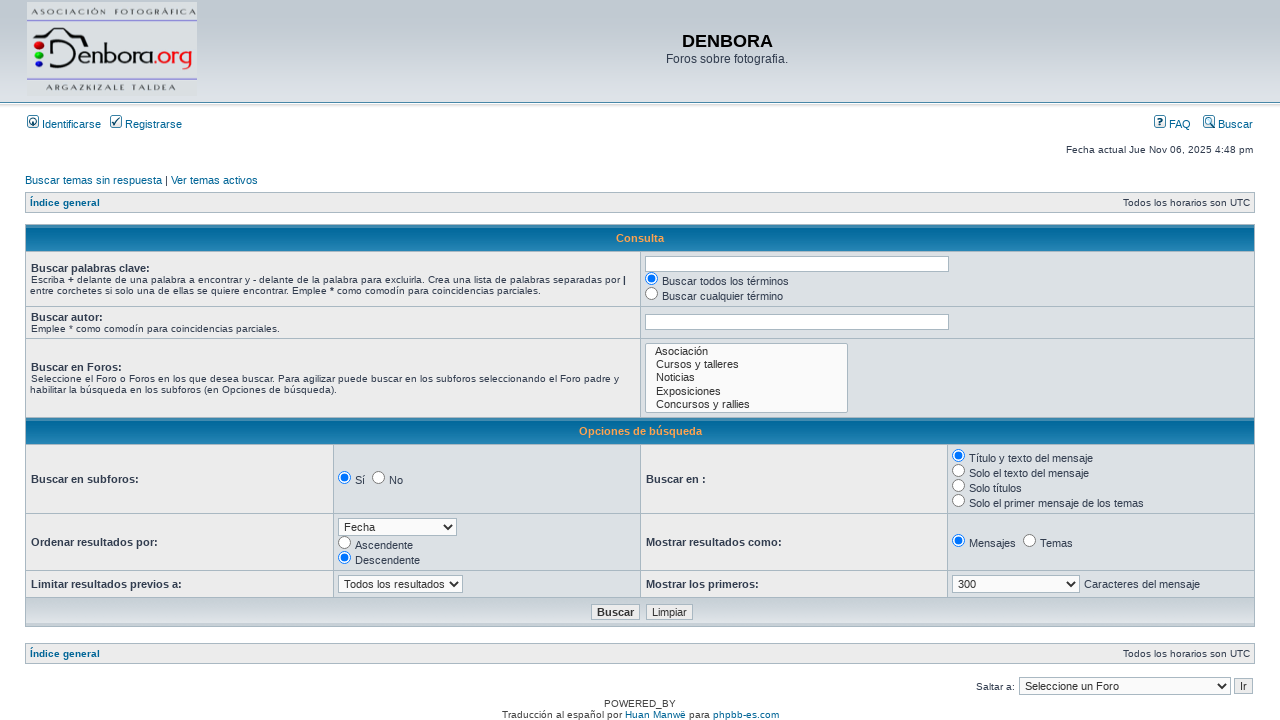

--- FILE ---
content_type: text/html; charset=UTF-8
request_url: https://www.denbora.org/foroa/search.php?sid=e1f478a67bf011679a5404024748a5c3
body_size: 3433
content:
<!DOCTYPE html PUBLIC "-//W3C//DTD XHTML 1.0 Transitional//EN" "http://www.w3.org/TR/xhtml1/DTD/xhtml1-transitional.dtd">
<html xmlns="http://www.w3.org/1999/xhtml" dir="ltr" lang="es" xml:lang="es">
<head>

<meta http-equiv="content-type" content="text/html; charset=UTF-8" />
<meta http-equiv="content-language" content="es" />
<meta http-equiv="content-style-type" content="text/css" />
<meta http-equiv="imagetoolbar" content="no" />
<meta name="resource-type" content="document" />
<meta name="distribution" content="global" />
<meta name="keywords" content="" />
<meta name="description" content="" />

<title>DENBORA &bull; Buscar</title>



<link rel="stylesheet" href="./styles/subsilver2/theme/stylesheet.css" type="text/css" />

<script type="text/javascript">
// <![CDATA[


function popup(url, width, height, name)
{
	if (!name)
	{
		name = '_popup';
	}

	window.open(url.replace(/&amp;/g, '&'), name, 'height=' + height + ',resizable=yes,scrollbars=yes,width=' + width);
	return false;
}

function jumpto()
{
	var page = prompt('Introduzca el número de página al que desea saltar:', '');
	var per_page = '';
	var base_url = '';

	if (page !== null && !isNaN(page) && page == Math.floor(page) && page > 0)
	{
		if (base_url.indexOf('?') == -1)
		{
			document.location.href = base_url + '?start=' + ((page - 1) * per_page);
		}
		else
		{
			document.location.href = base_url.replace(/&amp;/g, '&') + '&start=' + ((page - 1) * per_page);
		}
	}
}

/**
* Find a member
*/
function find_username(url)
{
	popup(url, 760, 570, '_usersearch');
	return false;
}

/**
* Mark/unmark checklist
* id = ID of parent container, name = name prefix, state = state [true/false]
*/
function marklist(id, name, state)
{
	var parent = document.getElementById(id);
	if (!parent)
	{
		eval('parent = document.' + id);
	}

	if (!parent)
	{
		return;
	}

	var rb = parent.getElementsByTagName('input');
	
	for (var r = 0; r < rb.length; r++)
	{
		if (rb[r].name.substr(0, name.length) == name)
		{
			rb[r].checked = state;
		}
	}
}



// ]]>
</script>
</head>
<body class="ltr">

<a name="top"></a>

<div id="wrapheader">

	<div id="logodesc">
		<table width="100%" cellspacing="0">
		<tr>
			<td><a href="./index.php?sid=b8714aaf20f91a2e5dfd7e3c74aea91f"><img src="./styles/subsilver2/imageset/site_logo.gif" width="170" height="94" alt="" title="" /></a></td>
			<td width="100%" align="center"><h1>DENBORA</h1><span class="gen">Foros sobre fotografia.</span></td>
		</tr>
		</table>
	</div>

	<div id="menubar">
		<table width="100%" cellspacing="0">
		<tr>
			<td class="genmed">
				<a href="./ucp.php?mode=login&amp;sid=b8714aaf20f91a2e5dfd7e3c74aea91f"><img src="./styles/subsilver2/theme/images/icon_mini_login.gif" width="12" height="13" alt="*" /> Identificarse</a>&nbsp; &nbsp;<a href="./ucp.php?mode=register&amp;sid=b8714aaf20f91a2e5dfd7e3c74aea91f"><img src="./styles/subsilver2/theme/images/icon_mini_register.gif" width="12" height="13" alt="*" /> Registrarse</a>
					
			</td>
			<td class="genmed" align="right">
				<a href="./faq.php?sid=b8714aaf20f91a2e5dfd7e3c74aea91f"><img src="./styles/subsilver2/theme/images/icon_mini_faq.gif" width="12" height="13" alt="*" /> FAQ</a>
				&nbsp; &nbsp;<a href="./search.php?sid=b8714aaf20f91a2e5dfd7e3c74aea91f"><img src="./styles/subsilver2/theme/images/icon_mini_search.gif" width="12" height="13" alt="*" /> Buscar</a>
			</td>
		</tr>
		</table>
	</div>

	<div id="datebar">
		<table width="100%" cellspacing="0">
		<tr>
			<td class="gensmall"></td>
			<td class="gensmall" align="right">Fecha actual Jue Nov 06, 2025 4:48 pm<br /></td>
		</tr>
		</table>
	</div>

</div>

<div id="wrapcentre">

	
	<p class="searchbar">
		<span style="float: left;"><a href="./search.php?search_id=unanswered&amp;sid=b8714aaf20f91a2e5dfd7e3c74aea91f">Buscar temas sin respuesta</a> | <a href="./search.php?search_id=active_topics&amp;sid=b8714aaf20f91a2e5dfd7e3c74aea91f">Ver temas activos</a></span>
		
	</p>
	

	<br style="clear: both;" />

	<table class="tablebg" width="100%" cellspacing="1" cellpadding="0" style="margin-top: 5px;">
	<tr>
		<td class="row1">
			<p class="breadcrumbs"><a href="./index.php?sid=b8714aaf20f91a2e5dfd7e3c74aea91f">Índice general</a></p>
			<p class="datetime">Todos los horarios son UTC </p>
		</td>
	</tr>
	</table>

	<br />

<div id="pagecontent">

	<form method="get" action="./search.php">
	
	<table class="tablebg" width="100%" cellspacing="1">
	<tr>
		<th colspan="4">Consulta</th>
	</tr>
	<tr>
		<td class="row1" colspan="2" width="50%"><b class="genmed">Buscar palabras clave: </b><br /><span class="gensmall">Escriba <strong>+</strong> delante de una palabra a encontrar y <strong>-</strong> delante de la palabra para excluirla. Crea una lista de palabras separadas por <strong>|</strong> entre corchetes si solo una de ellas se quiere encontrar. Emplee <strong>*</strong> como comodín para coincidencias parciales.</span></td>
		<td class="row2" colspan="2" valign="top"><input type="text" style="width: 300px" class="post" name="keywords" size="30" /><br /><input type="radio" class="radio" name="terms" value="all" checked="checked" /> <span class="genmed">Buscar todos los términos</span><br /><input type="radio" class="radio" name="terms" value="any" /> <span class="genmed">Buscar cualquier término</span></td>
	</tr>
	<tr>
		<td class="row1" colspan="2"><b class="genmed">Buscar autor:</b><br /><span class="gensmall">Emplee * como comodín para coincidencias parciales.</span></td>
		<td class="row2" colspan="2" valign="middle"><input type="text" style="width: 300px" class="post" name="author" size="30" /></td>
	</tr>
	<tr>
		<td class="row1" colspan="2"><b class="genmed">Buscar en Foros: </b><br /><span class="gensmall">Seleccione el Foro o Foros en los que desea buscar. Para agilizar puede buscar en los subforos seleccionando el Foro padre y habilitar la búsqueda en los subforos (en Opciones de búsqueda).</span></td>
		<td class="row2" colspan="2"><select name="fid[]" multiple="multiple" size="5"><option value="1">&nbsp; &nbsp;Asociación</option><option value="27">&nbsp; &nbsp;Cursos y talleres</option><option value="2">&nbsp; &nbsp;Noticias</option><option value="14">&nbsp; &nbsp;Exposiciones</option><option value="13">&nbsp; &nbsp;Concursos y rallies</option><option value="23">&nbsp; &nbsp;Actividades</option><option value="4">&nbsp; &nbsp;Crítica fotográfica</option><option value="3">&nbsp; &nbsp;Técnica fotográfica</option><option value="19">&nbsp; &nbsp;12 meses 12 fotos.</option><option value="15">&nbsp; &nbsp;&nbsp; &nbsp;Duelo al sol.</option><option value="37">&nbsp; &nbsp;&nbsp; &nbsp;Concurso de Ejercicios Semanales</option><option value="24">&nbsp; &nbsp;&nbsp; &nbsp;Palea mi foto.</option></select></td>
	</tr>
	<tr>
		<th colspan="4">Opciones de búsqueda</th>
	</tr>
	<tr>
		<td class="row1" width="25%" nowrap="nowrap"><b class="genmed">Buscar en subforos: </b></td>
		<td class="row2" width="25%" nowrap="nowrap"><input type="radio" class="radio" name="sc" value="1" checked="checked" /> <span class="genmed">Sí</span>&nbsp;&nbsp;<input type="radio" class="radio" name="sc" value="0" /> <span class="genmed">No</span></td>
		<td class="row1" width="25%" nowrap="nowrap"><b class="genmed">Buscar en : </b></td>
		<td class="row2" width="25%" nowrap="nowrap"><input type="radio" class="radio" name="sf" value="all" checked="checked" /> <span class="genmed">Título y texto del mensaje</span><br /><input type="radio" class="radio" name="sf" value="msgonly" /> <span class="genmed">Solo el texto del mensaje</span> <br /><input type="radio" class="radio" name="sf" value="titleonly" /> <span class="genmed">Solo títulos</span> <br /><input type="radio" class="radio" name="sf" value="firstpost" /> <span class="genmed">Solo el primer mensaje de los temas</span></td>
	</tr>
	<tr>
		<td class="row1"><b class="genmed">Ordenar resultados por: </b></td>
		<td class="row2" nowrap="nowrap"><select name="sk" id="sk"><option value="a">Autor</option><option value="t" selected="selected">Fecha</option><option value="f">Foro</option><option value="i">Título del Tema</option><option value="s">Asunto del mensaje</option></select><br /><input type="radio" class="radio" name="sd" value="a" /> <span class="genmed">Ascendente</span><br /><input type="radio" class="radio" name="sd" value="d" checked="checked" /> <span class="genmed">Descendente</span></td>
		<td class="row1" nowrap="nowrap"><b class="genmed">Mostrar resultados como: </b></td>
		<td class="row2" nowrap="nowrap"><input type="radio" class="radio" name="sr" value="posts" checked="checked" /> <span class="genmed">Mensajes</span>&nbsp;&nbsp;<input type="radio" class="radio" name="sr" value="topics" /> <span class="genmed">Temas</span></td>
	</tr>
	<tr>
		<td class="row1" width="25%"><b class="genmed">Limitar resultados previos a: </b></td>
		<td class="row2" width="25%" nowrap="nowrap"><select name="st" id="st"><option value="0" selected="selected">Todos los resultados</option><option value="1">1 día</option><option value="7">7 días</option><option value="14">2 semanas</option><option value="30">1 mes</option><option value="90">3 meses</option><option value="180">6 meses</option><option value="365">1 año</option></select></td>
		<td class="row1" nowrap="nowrap"><b class="genmed">Mostrar los primeros: </b></td>
		<td class="row2" nowrap="nowrap"><select name="ch"><option value="-1">Todos los disponibles</option><option value="0">0</option><option value="25">25</option><option value="50">50</option><option value="100">100</option><option value="200">200</option><option value="300" selected="selected">300</option><option value="400">400</option><option value="500">500</option><option value="600">600</option><option value="700">700</option><option value="800">800</option><option value="900">900</option><option value="1000">1000</option></select> <span class="genmed">Caracteres del mensaje</span></td>
	</tr>
	<tr>
		<td class="cat" colspan="4" align="center"><input type="hidden" name="t" value="0" />
<input type="hidden" name="sid" value="b8714aaf20f91a2e5dfd7e3c74aea91f" />
<input class="btnmain" name="submit" type="submit" value="Buscar" />&nbsp;&nbsp;<input class="btnlite" type="reset" value="Limpiar" /></td>
	</tr>
	</table>
	
	</form>

	<br clear="all" />

	

	</div>

	<table class="tablebg" width="100%" cellspacing="1" cellpadding="0" style="margin-top: 5px;">
	<tr>
		<td class="row1">
			<p class="breadcrumbs"><a href="./index.php?sid=b8714aaf20f91a2e5dfd7e3c74aea91f">Índice general</a></p>
			<p class="datetime">Todos los horarios son UTC </p>
		</td>
	</tr>
	</table>

	<br clear="all" />

	<div align="right">
	<form method="post" name="jumpbox" action="./viewforum.php?sid=b8714aaf20f91a2e5dfd7e3c74aea91f" onsubmit="if(document.jumpbox.f.value == -1){return false;}">

	<table cellspacing="0" cellpadding="0" border="0">
	<tr>
		<td nowrap="nowrap"><span class="gensmall">Saltar a:</span>&nbsp;<select name="f" onchange="if(this.options[this.selectedIndex].value != -1){ document.forms['jumpbox'].submit() }">

		
			<option value="-1">Seleccione un Foro</option>
		<option value="-1">------------------</option>
			<option value="17">DENBORA ARGAZKIZALE TALDEA</option>
		
			<option value="1">&nbsp; &nbsp;Asociación</option>
		
			<option value="27">&nbsp; &nbsp;Cursos y talleres</option>
		
			<option value="2">&nbsp; &nbsp;Noticias</option>
		
			<option value="14">&nbsp; &nbsp;Exposiciones</option>
		
			<option value="13">&nbsp; &nbsp;Concursos y rallies</option>
		
			<option value="23">&nbsp; &nbsp;Actividades</option>
		
			<option value="4">&nbsp; &nbsp;Crítica fotográfica</option>
		
			<option value="3">&nbsp; &nbsp;Técnica fotográfica</option>
		
			<option value="19">&nbsp; &nbsp;12 meses 12 fotos.</option>
		
			<option value="41">&nbsp; &nbsp;Offtopic</option>
		
			<option value="15">&nbsp; &nbsp;&nbsp; &nbsp;Duelo al sol.</option>
		
			<option value="37">&nbsp; &nbsp;&nbsp; &nbsp;Concurso de Ejercicios Semanales</option>
		
			<option value="24">&nbsp; &nbsp;&nbsp; &nbsp;Palea mi foto.</option>
		

		</select>&nbsp;<input class="btnlite" type="submit" value="Ir" /></td>
	</tr>
	</table>

	</form>
</div>

<script type="text/javascript">
// <![CDATA[
	(function()
	{
		var elements = document.getElementsByName("keywords");
		for (var i = 0; i < elements.length; ++i)
		{
			if (elements[i].tagName.toLowerCase() == 'input')
			{
				elements[i].focus();
				break;
			}
		}
	})();
// ]]>
</script>

<img src="./cron.php?cron_type=tidy_cache&amp;sid=b8714aaf20f91a2e5dfd7e3c74aea91f" width="1" height="1" alt="cron" />
</div>

<div id="wrapfooter">
	
	<span class="copyright">POWERED_BY
	<br />Traducción al español por <a href="http://www.mjinmo.com/">Huan Manwë</a> para <a href="http://www.phpbb-es.com/">phpbb-es.com</a></span>
</div>

</body>
</html>